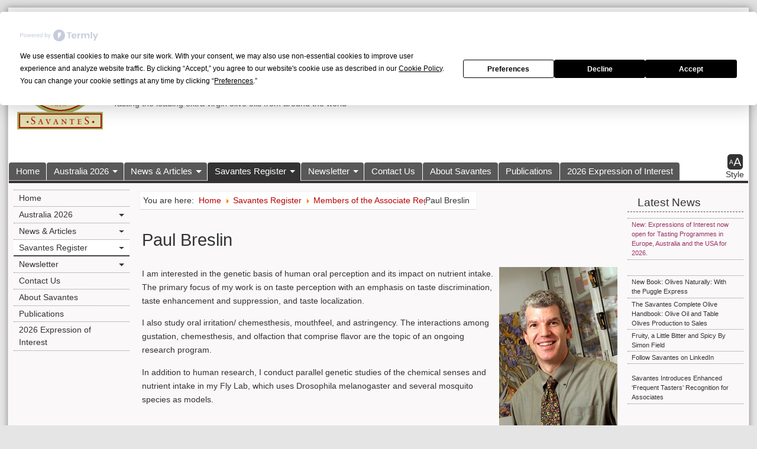

--- FILE ---
content_type: text/html; charset=utf-8
request_url: https://savantes.org/savantes-register/members-of-the-associate-register/137-paul-breslin
body_size: 8190
content:
<!DOCTYPE html><html id="zf__html" class="no-js zf--keyboard-outline" xmlns="http://www.w3.org/1999/xhtml" xml:lang="en" lang="en" dir="ltr" data-zf--mq="lg"><head><link rel="icon" type="image/ico" href="/images/headers/flavicon-sav.jpg" /><meta id="zf--meta-viewport" name="viewport" content="width=device-width, initial-scale=1.0" /><!--[if lt IE 6]><script>document.documentElement.className+=" lt-ie11 lt-ie10 lt-ie9 lt-ie8 lt-ie7 lt-ie6 ie";</script><![endif]--><!--[if IE 6]><script>document.documentElement.className+=" lt-ie11 lt-ie10 lt-ie9 lt-ie8 lt-ie7 ie6 ie";</script><![endif]--><!--[if IE 7]><script>document.documentElement.className+=" lt-ie11 lt-ie10 lt-ie9 lt-ie8 ie7 ie";</script><![endif]--><!--[if IE 8]><script>document.documentElement.className+=" lt-ie11 lt-ie10 lt-ie9 ie8 ie";</script><![endif]--><!--[if IE 9]><script>document.documentElement.className+=" lt-ie11 lt-ie10 ie9 ie";</script><![endif]--><script type="text/javascript">if("behavior" in document.documentElement.style && "-ms-user-select" in document.documentElement.style){document.documentElement.className+=" lt-ie11 ie10 ie"}if("-ms-scroll-limit" in document.documentElement.style && "-ms-ime-align" in document.documentElement.style && navigator.userAgent.indexOf("Edge") === -1){document.documentElement.className+=" ie11 ie"}</script><!--[if lt IE 9]><script type="text/javascript">(function(){var a=["abbr","article","aside","audio","bdi","canvas","data","datalist","details","dialog","figcaption","figure","footer","header","hgroup","main","mark","meter","nav","output","picture","progress","section","summary","template","time","video","svg"];for(var i=a.length-1;i>=0;i=i-1)document.createElement(a[i])}())</script><![endif]--><!--[if lt IE 10]><script type="text/javascript">if(typeof window.console=="undefined")window.console={log:function(){return true;},info:function(){return true;},warn:function(){return true;},error:function(){return true;}}</script><![endif]--><script type="text/javascript">document.documentElement.className=document.documentElement.className.replace("no-js","js");</script><script type="text/javascript">(function(){var c;window.zhongFramework={self:{},params:{},lang:{},helpers:{},cache:{},handlers:{},actions:{},mixins:{}};var zf=window.zhongFramework;zf.cache.head=document.head||document.getElementsByTagName("head")[0];zf.cache.metaViewport=document.getElementById("zf--meta-viewport");zf.helpers.setCookie=function(c,v,s){var d=new Date();d.setTime(d.getTime()+2592000000);document.cookie="zhongFramework400"+c+"="+v+";"+(s==="session-cookie"?"":("expires="+d.toUTCString()))+";path=/";};zf.helpers.getCookie=function(c){var m=document.cookie.match("zhongFramework400"+c+"\\s*=\\s*([^;]+)");return m?m[1]:m;};zf.helpers.detectMQ=function(){if(!zf.cache.mqDetectorSm){zf.cache.mqDetectorSm=document.getElementById("zf--mq-detector-sm");zf.cache.mqDetectorMd=document.getElementById("zf--mq-detector-md");}zf.cache.currentMQ=zf.cache.mqDetectorSm.offsetWidth?"sm":zf.cache.mqDetectorMd.offsetWidth?"md":"lg";document.documentElement.setAttribute("data-zf--mq",zf.cache.currentMQ);document.body.className=document.body.className.replace(" default-layout","").replace(" mobile-layout","");document.body.className+=(zf.cache.currentMQ==="sm"?" mobile":" default")+"-layout";return zf.cache.currentMQ;};c=zf.helpers.getCookie("InvertFilterSupport");if(c&&(c==="supports"||c==="no-support"))document.documentElement.className+=" zf--"+c+"-css3-filter";if(zf.helpers.getCookie("MetaViewport")==="fixed"){zf.cache.metaViewport.setAttribute("content","width=1024px");document.documentElement.className+=" zf--fixed-meta-viewport";}c=parseInt(zf.helpers.getCookie("FontSize"));if(isNaN(c)){c="default";zf.helpers.setCookie("FontSize",c);}zf.self.currentFontSize=c;if(c!=="default")document.documentElement.style.fontSize=c+"%";zf.self.theme="default";zf.self.rootFontFamily="default";zf.self.lineHeight="default";zf.self.customLayoutWidth="default";}())</script><link rel="stylesheet" type="text/css" href="https://savantes.org/templates/zhong/zf/assets/css/min/main.css?zf-v=4.0.0" media="screen"/><link rel="stylesheet" type="text/css" href="https://savantes.org/templates/zhong/zf/assets/css/min/platforms/Joomla/joomla3.css?zf-v=4.0.0" media="all"/><style type="text/css" media="print">a img{border:0}table{border-collapse:collapse}img{max-width:100%;height:auto;page-break-inside:avoid}.visually-hidden,.zf--section-heading,.removed,.removed-no-js,.removed-js,#zf--quick-access-menu,#zf--alerts-panel,#zf--toolbox,#zf--header-top,.zf--menu-container,#zf--left-column,#zf--right-column,#zf--breadcrumbs,#zf--top-anchor-container,#zf--site-logo-image-mobile,#zf--mobile-site-switcher-link,#zf--desktop-site-switcher-link,.accessible-slideshow{display:none !important}#zf--site-titles{width:100%;text-align:center}#zf--site-logo{width:100%;text-align:center}#zf--site-logo img{max-height:120pt;width:auto}#zf--site-title{font-size:1.6em;margin:0 0 0 0;padding:0}#zf--site-subtitle{font-size:1em;margin:0 0 .3em 0;padding:0}#zf--header{margin:3pt 0 10pt}#zf--footer{margin:10pt 0 3pt}
body{font-family:Georgia,serif}body{font-size:80%}#zf--header{display:none !important}#zf--footer{display:none !important}</style><style type="text/css" media="speech">*{voice-family:male}.zf--section-heading,#zf--quick-access-menu *{voice-family:female}[aria-hidden="true"]{speak:none !important}</style><style type="text/css" media="screen">#zf__html{font-size:80%;}.zf--encloser{max-width:1280px;}body{font-family:sans-serif;}h1,h2,h3,h4,h5,h6{font-family:sans-serif;}#zf--site-title{font-family:sans-serif;}#zf--site-subtitle{font-family:sans-serif;}#zf--main-menu{font-family:sans-serif;}#zf__html #zf--body #zf--follow-us a{font-size:100%;}</style><base href="https://savantes.org/savantes-register/members-of-the-associate-register/137-paul-breslin" />
	<meta http-equiv="content-type" content="text/html; charset=utf-8" />
	<meta name="keywords" content="olives, olive oil, tasting, extra virgin, evoo, savantes, organoleptic, international olive council, health benefits" />
	<meta name="rights" content="Copyright Salsi Pty Ltd 1999 - 2023" />
	<meta name="description" content="Extra Virgin Olive Oil Savantes" />
	<meta name="generator" content="Joomla! - Open Source Content Management" />
	<title>Paul Breslin</title>
	<script src="/media/jui/js/jquery.min.js?bbc0434dd21ff81eb3ea3ab2fbfbd7dd" type="text/javascript"></script>
	<script src="/media/jui/js/jquery-noconflict.js?bbc0434dd21ff81eb3ea3ab2fbfbd7dd" type="text/javascript"></script>
	<script src="/media/jui/js/jquery-migrate.min.js?bbc0434dd21ff81eb3ea3ab2fbfbd7dd" type="text/javascript"></script>
	<script src="/media/system/js/caption.js?bbc0434dd21ff81eb3ea3ab2fbfbd7dd" type="text/javascript"></script>
	<script src="/media/jui/js/bootstrap.min.js?bbc0434dd21ff81eb3ea3ab2fbfbd7dd" type="text/javascript"></script>
	<script type="text/javascript">
jQuery(window).on('load',  function() {
				new JCaption('img.caption');
			});
	</script>
<!-- Google tag (gtag.js) -->
<script async src="https://www.googletagmanager.com/gtag/js?id=G-2NFLSDL0TM"></script>
<script>
  window.dataLayer = window.dataLayer || [];
  function gtag(){dataLayer.push(arguments);}
  gtag('js', new Date());

  gtag('config', 'G-2NFLSDL0TM');
</script>
<script>
  (function () {
    var s = document.createElement('script');
    s.type = 'text/javascript';
    s.async = true;
    s.src = 'https://app.termly.io/embed.min.js';
    s.id = 'e9adb7d6-ef9e-43f2-ab42-9120b0483be1';
    s.setAttribute("data-name", "termly-embed-banner");
    var x = document.getElementsByTagName('script')[0];
    x.parentNode.insertBefore(s, x);
  })();
</script>
<script type="application/ld+json">
{
  "@context": "https://schema.org",
  "@type": "Organization",
  "name": "Savantes",
  "url": "https://savantes.org",
  "logo": "https://savantes.org/path-to-logo.png",
  "description": "Savantes is a global authority in extra virgin olive oil tasting, profiling and education, connecting producers, tasters and markets through sensory insight.",
  "sameAs": [
    "https://www.linkedin.com/company/savantes",
    "https://www.instagram.com/savantes",
    "https://www.facebook.com/savantes"
  ],
  "founder": {
    "@type": "Person",
    "name": "Simon Field"
  },
  "knowsAbout": [
    "Extra virgin olive oil",
    "Olive oil tasting",
    "Olive oil sensory analysis",
    "Olive oil profiling",
    "Olive oil quality standards",
    "Olive oil markets"
  ]
}
</script>

<script type="application/ld+json">
{
  "@context": "https://schema.org",
  "@type": "WebSite",
  "name": "Savantes",
  "url": "https://savantes.org",
  "description": "Global authority in extra virgin olive oil tasting, profiling and education.",
  "publisher": {
    "@type": "Organization",
    "name": "Savantes"
  }
}
</script></head><body id="zf--body" class="zf--submenus-effect-scale zf--right-column-exists zf--left-column-exists zf-theme-skin--zng zf--parent-platform-Joomla zf--parent-platform-release-class-Joomla3"><div id="zf--mq-detector-sm" class="visually-hidden"></div><div id="zf--mq-detector-md" class="visually-hidden"></div><script type="text/javascript">(function(){var zf=window.zhongFramework;document.body.className+=" zf--theme-"+zf.self.theme+" zf--legibility-"+zf.self.rootFontFamily;zf.helpers.detectMQ();if(!window.matchMedia)document.documentElement.className+=" zf--no-support-fixed-meta-viewport";else{var v=zf.helpers.getCookie("FixedMetaViewportSupport");if(!v||(v!=="supports"&&v!=="no-support")){v=zf.cache.metaViewport.getAttribute("content");zf.cache.metaViewport.setAttribute("content",("width="+(window.screen.width+1)+"px, initial-scale=1.0"));var s=(window.matchMedia("(min-width:"+(window.screen.width+1)+"px)").matches)?"supports":"no-support";zf.helpers.setCookie("FixedMetaViewportSupport",s);document.documentElement.className+=" zf--"+s+"-fixed-meta-viewport";zf.cache.metaViewport.setAttribute("content",v);}else document.documentElement.className+=" zf--"+v+"-fixed-meta-viewport";}}())</script><div id="zf--page-top" class="clear-both"></div><!--[if lte IE 7]><div id="zf__obsolete-browser-alert" style="display:none;" class="highlight-yellow"><p>Attention: you are running an <strong>obsolete browser</strong>! We recommend updating your software to a newer version or download an alternative browser: <a href="https://www.mozilla.org/firefox/">download here the latest version of Firefox</a>.<br/>If you are running a Windows Operating System on a low performance computer we recommend installing <a href="http://www.midori-browser.org">Midori</a>.</p><a href="#" role="button" id="zf__hide-obsolete-browser-alert-button">Hide this message</a></div><script type="text/javascript">if(!window.zhongFramework.helpers.getCookie("ObsoleteBrowserAlert")){document.getElementById("zf__obsolete-browser-alert").style.display="block";document.getElementById("zf__hide-obsolete-browser-alert-button").onclick=function(){document.getElementById("zf__obsolete-browser-alert").style.display="none";window.zhongFramework.helpers.setCookie("ObsoleteBrowserAlert","closed","session-cookie");};}</script><![endif]--><div id="zf--quick-access-menu"><nav id="zf--quick-access-menu--semantic-tag" role="navigation" aria-label="Quick access links"><div id="zf--quick-access-menu--skin" class="clearfix"><div id="zf--quick-access-menu--descr">Jump to:</div><ul><li><a href="#zf--main-content--skin" accesskey="1" id="zf--quick-access-menu-anchor-main-content">Content - <span class="zf--quick-access-menu-accesskey-text">accesskey 1</span></a></li><li><a href="#zf--main-menu" accesskey="2" id="zf--quick-access-menu-anchor-main-menu">Main menu - <span class="zf--quick-access-menu-accesskey-text">accesskey 2</span></a></li><li><a href="#zf--footer--skin" id="zf--quick-access-menu-anchor-footer">Footer</a></li></ul></div></nav><hr class="zf--no-css-divider"/></div><div id="zf--main-layout-partial"><div id="zf--main-layout-partial--encloser" class="zf--encloser"><div id="zf--main-layout-partial--skin" class="clearfix"><div id="zf--header" class="zf--site-banner-alignment-side zf--main-menu-alignment-side zf--full-width-logo-false zf--show-site-logo-true zf--header-buttons-style-icon-and-text zf--header-top-exists"><header role="banner"><div id="zf--header--skin" class="clearfix"><div id="zf--header-top"><div id="zf--header-top--skin" class="clearfix"><div id="zf--header-aside"><div id="zf--header-aside--skin" class="clearfix"><div id="zf--follow-us"><div id="zf--follow-us--semantic-tag" aria-label="Follow us"><div id="zf--follow-us--skin" class="clearfix"><ul id="zf--follow-us-links" class="list-style-reset zf--follow-us-links-style-circled zf--follow-us-links-colored-true"><li id="zf--follow-us-link-shell--facebook"><a id="zf--follow-us-link--facebook" href="https://www.facebook.com/evoo.savantes" target="_blank" class="zf--follow-us-link" title="Facebook"><span aria-hidden="true" class="zf--zhong-icon zf--zhong-icon-facebook"></span><span class="visually-hidden">Facebook</span></a></li><li id="zf--follow-us-link-shell--twitter"><a id="zf--follow-us-link--twitter" href="https://twitter.com/OliveBizDotCom" target="_blank" class="zf--follow-us-link" title="Twitter"><span aria-hidden="true" class="zf--zhong-icon zf--zhong-icon-twitter"></span><span class="visually-hidden">Twitter</span></a></li><li id="zf--follow-us-link-shell--linkedin"><a id="zf--follow-us-link--linkedin" href="https://www.linkedin.com/company/extra-virgin-olive-oil-savantes" target="_blank" class="zf--follow-us-link" title="LinkedIn"><span aria-hidden="true" class="zf--zhong-icon zf--zhong-icon-linkedin"></span><span class="visually-hidden">LinkedIn</span></a></li><li id="zf--follow-us-link-shell--instagram"><a id="zf--follow-us-link--instagram" href="https://www.instagram.com/olive.oil.savantes/" target="_blank" class="zf--follow-us-link" title="Instagram"><span aria-hidden="true" class="zf--zhong-icon zf--zhong-icon-instagram"></span><span class="visually-hidden">Instagram</span></a></li></ul></div></div><hr class="zf--no-css-divider"/></div></div></div></div></div><div id="zf--header-middle"><div id="zf--header-middle--skin" class="clearfix"><div id="zf--site-banner"><div id="zf--site-banner--skin" class="clearfix"><div id="zf--site-logo"><div id="zf--site-logo--skin"><a id="zf--site-logo-link" href="https://savantes.org/index.php" rel="home"><img id="zf--site-logo-image" src="/images/headers/savantes_150_clr.gif" alt="Extra Virgin Olive Oil Savantes" /></a></div></div><div id="zf--site-titles"><div id="zf--site-titles--skin"><h1 id="zf--site-title">Extra Virgin Olive Oil Savantes</h1><div id="zf--site-subtitle">Tasting the leading extra virgin olive oils from around the world</div></div></div></div><hr class="zf--no-css-divider"/></div></div></div><div id="zf--header-bottom"><div id="zf--header-bottom--skin" class="clearfix"><div id="zf--main-menu" class="zf--menu-container"><nav id="zf--main-menu--semantic-tag" role="navigation" aria-labelledby="zf--main-menu--section-heading"><h2 id="zf--main-menu--section-heading" class="zf--section-heading visually-hidden">Main menu</h2><a role="button" id="zf--main-menu-expand-button" class="zf--section-expand-button zf--inactive removed-no-js " aria-expanded="false" aria-controls="zf--main-menu--skin" href="https://savantes.org/savantes-register/members-of-the-associate-register/137-paul-breslin#zf--main-menu--skin"><span id="zf--main-menu-expand-button-icon" class="zf--section-expand-button-icon zf--zhong-icon zf--zhong-icon-menu" aria-hidden="true"></span><span id="zf--main-menu-expand-button-text" class="zf--section-expand-button-text">Menu</span></a><div id="zf--main-menu--skin" class="clearfix"><div id="zf--guest-view--main-menu" class="zf--guest-view"><ul class="nav menu nav-pills mod-list">
<li class="item-101 default"><a href="/" >Home</a></li><li class="item-255 deeper parent"><a href="/melbourne-australia" >Australia 2026</a><ul class="nav-child unstyled small"><li class="item-256"><a href="/melbourne-australia/savantes-australia-2026" >Savantes Australia 2026</a></li><li class="item-257"><a href="/melbourne-australia/olive-oil-tasting-programme" >Olive Oil Tasting Programme</a></li><li class="item-258"><a href="/melbourne-australia/savantes-presenters" >Savantes Presenters</a></li><li class="item-259"><a href="/melbourne-australia/oils-tasted" >Oils Tasted</a></li><li class="item-260"><a href="/melbourne-australia/past-participant-s-comments" >Past Participant's Comments</a></li><li class="item-261"><a href="/melbourne-australia/australia-2023-venue" >Australia 2026 Venue</a></li><li class="item-503"><a href="/melbourne-australia/reserve-your-place" >Reserve your place</a></li></ul></li><li class="item-177 deeper parent"><a href="/news-and-articles" >News &amp; Articles</a><ul class="nav-child unstyled small"><li class="item-111"><a href="/news-and-articles/about-savantes" >News about Savantes</a></li><li class="item-178"><a href="/news-and-articles/tasting-extra-virginb-olive-oil" >Tasting Olive Oil</a></li><li class="item-179"><a href="/news-and-articles/health-attributes-of-olive-oil" >Olive Oil Health Attributes</a></li><li class="item-180"><a href="/news-and-articles/cooking-and-using-olive-oil" >Cooking &amp; Using Olive Oil</a></li><li class="item-303"><a href="/news-and-articles/all-articles" >Articles &amp; Opinions</a></li></ul></li><li class="item-112 active deeper parent"><a href="/savantes-register" >Savantes Register              </a><ul class="nav-child unstyled small"><li class="item-332"><a href="/savantes-register/savantes-register-2" >About the Savantes Register</a></li><li class="item-228"><a href="/savantes-register/members-of-the-register" >Members of the Register</a></li><li class="item-229 current active"><a href="/savantes-register/members-of-the-associate-register" >Members of the Associate Register</a></li><li class="item-306"><a href="/savantes-register/savantes-review-answer-sheet" >Savantes Review Answer Sheet </a></li></ul></li><li class="item-176 deeper parent"><a href="/newsletter" >Newsletter</a><ul class="nav-child unstyled small"><li class="item-520"><a href="/newsletter/subscribe" >Subscribe</a></li><li class="item-521"><a href="/newsletter/past-newsletters" >Past Newsletters</a></li></ul></li><li class="item-550"><a href="/contact-us" >Contact Us</a></li><li class="item-287"><a href="/about-savantes" >About Savantes</a></li><li class="item-620"><a href="/publications" >Publications</a></li><li class="item-519"><a href="/2026-expression-of-interest" >2026 Expression of Interest</a></li></ul>
</div></div></nav><hr class="zf--no-css-divider"/></div><div id="zf--toolbox"><section id="zf--toolbox--semantic-tag" role="region"><div id="zf--toolbox--skin" class="clearfix"><ul id="zf--toolbox-buttons"><li id="zf--accessibility-options-toolbox-button-shell" class="zf--toolbox-button-shell removed-no-js"><a id="zf--accessibility-options-toolbox-button" role="button" href="https://savantes.org/savantes-register/members-of-the-associate-register/137-paul-breslin#zf--accessibility-options-toolbox-panel" class="zf--toolbox-button" aria-controls="zf--accessibility-options-toolbox-panel" aria-expanded="false"><span class="zf--toolbox-button--icon zf--zhong-icon zf--zhong-icon-double-a" aria-hidden="true"></span><span class="zf--toolbox-button--text">Style</span></a><div id="zf--accessibility-options-toolbox-panel" class="zf--toolbox-panel" aria-atomic="true" aria-live="polite"><div id="zf--accessibility-options-toolbox-panel--skin" class="zf--toolbox-panel--skin clearfix"><span class="zf--toolbox-panel-top-arrow" aria-hidden="true"></span><div id="zf--accessibility-options"><div id="zf--accessibility-options--skin" class="clearfix"><button id="zf--accessibility-options-reset-button" class="blue-button-style">Reset</button><div id="zf--font-resizer-container" class="zf--accessibility-panel-module"><p class="zf--accessibility-panel-module-description">Font size:</p><ul id="zf--font-resizer"><li><button class="show-tooltip" title="Increase font size" id="zf--larger-font-button"><span class="zf--zhong-icon zf--zhong-icon-plus" aria-hidden="true"></span><span class="visually-hidden">bigger</span><span class="visually-hidden">. Increase font size.</span></button></li><li><button class="show-tooltip" title="Decrease font size" id="zf--smaller-font-button"><span class="zf--zhong-icon zf--zhong-icon-minus" aria-hidden="true"></span><span class="visually-hidden">smaller</span><span class="visually-hidden">. Decrease font size.</span></button></li></ul></div></div><hr class="zf--no-css-divider"/></div></div></div></li></ul></div></section><hr class="zf--no-css-divider"/></div></div></div></div></header></div><div id="zf--main-body"><div id="zf--main-body--skin" class="clearfix"><div id="zf--main-body-middle"><div id="zf--main-body-middle--skin" class="clearfix"><div id="zf--left-column"><div id="zf--left-column--skin" class="clearfix"><div id="zf--side-menu" class="zf--menu-container"><nav id="zf--side-menu--semantic-tag" role="navigation" aria-label="Side menu"><a role="button" id="zf--side-menu-expand-button" class="zf--section-expand-button zf--inactive removed-no-js grey-button-style" aria-expanded="false" aria-controls="zf--side-menu--skin" href="https://savantes.org/savantes-register/members-of-the-associate-register/137-paul-breslin#zf--side-menu--skin"><span id="zf--side-menu-expand-button-icon" class="zf--section-expand-button-icon zf--zhong-icon zf--zhong-icon-menu" aria-hidden="true"></span><span id="zf--side-menu-expand-button-text" class="zf--section-expand-button-text">Side menu</span></a><div id="zf--side-menu--skin" class="clearfix zf--block-coat--marked-default"><div id="zf--guest-view--side-menu" class="zf--guest-view">		<div class="moduletable_menu">
						<ul class="nav menu nav-pills mod-list">
<li class="item-101 default"><a href="/" >Home</a></li><li class="item-255 deeper parent"><a href="/melbourne-australia" >Australia 2026</a><ul class="nav-child unstyled small"><li class="item-256"><a href="/melbourne-australia/savantes-australia-2026" >Savantes Australia 2026</a></li><li class="item-257"><a href="/melbourne-australia/olive-oil-tasting-programme" >Olive Oil Tasting Programme</a></li><li class="item-258"><a href="/melbourne-australia/savantes-presenters" >Savantes Presenters</a></li><li class="item-259"><a href="/melbourne-australia/oils-tasted" >Oils Tasted</a></li><li class="item-260"><a href="/melbourne-australia/past-participant-s-comments" >Past Participant's Comments</a></li><li class="item-261"><a href="/melbourne-australia/australia-2023-venue" >Australia 2026 Venue</a></li><li class="item-503"><a href="/melbourne-australia/reserve-your-place" >Reserve your place</a></li></ul></li><li class="item-177 deeper parent"><a href="/news-and-articles" >News &amp; Articles</a><ul class="nav-child unstyled small"><li class="item-111"><a href="/news-and-articles/about-savantes" >News about Savantes</a></li><li class="item-178"><a href="/news-and-articles/tasting-extra-virginb-olive-oil" >Tasting Olive Oil</a></li><li class="item-179"><a href="/news-and-articles/health-attributes-of-olive-oil" >Olive Oil Health Attributes</a></li><li class="item-180"><a href="/news-and-articles/cooking-and-using-olive-oil" >Cooking &amp; Using Olive Oil</a></li><li class="item-303"><a href="/news-and-articles/all-articles" >Articles &amp; Opinions</a></li></ul></li><li class="item-112 active deeper parent"><a href="/savantes-register" >Savantes Register              </a><ul class="nav-child unstyled small"><li class="item-332"><a href="/savantes-register/savantes-register-2" >About the Savantes Register</a></li><li class="item-228"><a href="/savantes-register/members-of-the-register" >Members of the Register</a></li><li class="item-229 current active"><a href="/savantes-register/members-of-the-associate-register" >Members of the Associate Register</a></li><li class="item-306"><a href="/savantes-register/savantes-review-answer-sheet" >Savantes Review Answer Sheet </a></li></ul></li><li class="item-176 deeper parent"><a href="/newsletter" >Newsletter</a><ul class="nav-child unstyled small"><li class="item-520"><a href="/newsletter/subscribe" >Subscribe</a></li><li class="item-521"><a href="/newsletter/past-newsletters" >Past Newsletters</a></li></ul></li><li class="item-550"><a href="/contact-us" >Contact Us</a></li><li class="item-287"><a href="/about-savantes" >About Savantes</a></li><li class="item-620"><a href="/publications" >Publications</a></li><li class="item-519"><a href="/2026-expression-of-interest" >2026 Expression of Interest</a></li></ul>
		</div>
	</div></div></nav><hr class="zf--no-css-divider"/></div></div></div><div id="zf--main-content"><main id="zf--main-content--semantic-tag" role="main"><div id="zf--main-content--skin" class="clearfix"><div id="zf--breadcrumbs"><div id="zf--breadcrumbs--semantic-tag"><div id="zf--breadcrumbs--skin" class="clearfix"><div id="zf--guest-view--breadcrumbs" class="zf--guest-view"><div aria-label="Breadcrumbs" role="navigation">
	<ul itemscope itemtype="https://schema.org/BreadcrumbList" class="breadcrumb">
					<li>
				You are here: &#160;
			</li>
		
						<li itemprop="itemListElement" itemscope itemtype="https://schema.org/ListItem">
											<a itemprop="item" href="/" class="pathway"><span itemprop="name">Home</span></a>
					
											<span class="divider">
							<img src="/media/system/images/arrow.png" alt="" />						</span>
										<meta itemprop="position" content="1">
				</li>
							<li itemprop="itemListElement" itemscope itemtype="https://schema.org/ListItem">
											<a itemprop="item" href="/savantes-register" class="pathway"><span itemprop="name">Savantes Register              </span></a>
					
											<span class="divider">
							<img src="/media/system/images/arrow.png" alt="" />						</span>
										<meta itemprop="position" content="2">
				</li>
							<li itemprop="itemListElement" itemscope itemtype="https://schema.org/ListItem">
											<a itemprop="item" href="/savantes-register/members-of-the-associate-register" class="pathway"><span itemprop="name">Members of the Associate Register</span></a>
					
											<span class="divider">
							<img src="/media/system/images/arrow.png" alt="" />						</span>
										<meta itemprop="position" content="3">
				</li>
							<li itemprop="itemListElement" itemscope itemtype="https://schema.org/ListItem" class="active">
					<span itemprop="name">
						Paul Breslin					</span>
					<meta itemprop="position" content="4">
				</li>
				</ul>
</div>
</div></div></div><hr class="zf--no-css-divider"/></div><div id="zf--guest-view--system-messages" class="zf--guest-view"><div id="system-message-container">
	</div>
</div><div id="zf--main-article"><div id="zf--main-article--skin" class="clearfix"><div id="zf--guest-view--main-article" class="zf--guest-view"><div class="item-page" itemscope itemtype="https://schema.org/Article">
	<meta itemprop="inLanguage" content="en-GB" />
	
		
			<div class="page-header">
		<h2 itemprop="headline">
			Paul Breslin		</h2>
							</div>
					
		
	
	
		
					<div class="pull-right item-image"> <img
		 src="/images/register/associate-PaulBreslin.jpg" alt="" itemprop="image"/> </div>
			<div itemprop="articleBody">
		<p>I am interested in the genetic basis of human oral perception and its impact on nutrient intake. The primary focus of my work is on taste perception with an emphasis on taste discrimination, taste enhancement and suppression, and taste localization.</p>
<p>I also study oral irritation/ chemesthesis, mouthfeel, and astringency. The interactions among gustation, chemesthesis, and olfaction that comprise flavor are the topic of an ongoing research program.</p>
 
<p>In addition to human research, I conduct parallel genetic studies of the chemical senses and nutrient intake in my Fly Lab, which uses Drosophila melanogaster and several mosquito species as models.</p>	</div>

	
									</div>
</div></div></div></div></main><hr class="zf--no-css-divider"/></div><div id="zf--right-column"><div id="zf--right-column--skin" class="clearfix"><div id="zf--aside-right"><aside id="zf--aside-right--semantic-tag" role="complementary"><a role="button" id="zf--aside-right-expand-button" class="zf--section-expand-button zf--inactive removed-no-js grey-button-style" aria-expanded="false" aria-controls="zf--aside-right--skin" href="https://savantes.org/savantes-register/members-of-the-associate-register/137-paul-breslin#zf--aside-right--skin"><span id="zf--aside-right-expand-button-icon" class="zf--section-expand-button-icon zf--zhong-icon zf--zhong-icon-plus-circle" aria-hidden="true"></span><span id="zf--aside-right-expand-button-text" class="zf--section-expand-button-text">Additional resources</span></a><div id="zf--aside-right--skin" class="clearfix zf--block-coat--marked-default zf--menu-container"><div id="zf--guest-view--aside-right" class="zf--guest-view">		<div class="moduletable">
							<h3>Latest News</h3>
						

<div class="custom"  >
	<ul>
<li><strong><span style="font-size: 8pt;"><a href="/2026-expression-of-interest"><span style="color: #993366;">New: Expressions of Interest now open for Tasting Programmes in Europe, Australia and the USA for 2026. </span></a></span><a href="/2026-expression-of-interest"><br /></a></strong></li>
<li><span style="font-size: 8pt;"><a href="/news-and-articles/all-articles/195-new-book-olives-naturaly">New Book: Olives Naturally: With the Puggle Express</a></span></li>
<li><span style="font-size: 8pt;"><a href="/news-and-articles/all-articles/196-the-savantes-complete-olive-handbook-olive-oil-and-table-olives-production-to-sales">The Savantes Complete Olive Handbook: Olive Oil and Table Olives Production to Sales </a></span></li>
<li><span style="font-size: 8pt;"><a href="/news-and-articles/all-articles/191-fruity-a-little-bitter-and-spicy-by-simon-field">Fruity, a Little Bitter and Spicy By Simon Field</a></span></li>
<li><span style="font-size: 8pt; font-family: tahoma, arial, helvetica, sans-serif;"><a href="https://www.linkedin.com/company/extra-virgin-olive-oil-savantes/">Follow Savantes on LinkedIn</a> </span></li>
<li style="text-align: left;"><span style="font-size: 8pt; font-family: tahoma, arial, helvetica, sans-serif;"><a href="/news-and-articles/about-savantes/153-savantes-introduces-enhanced-frequent-tasters-recognition-for-associates">Savantes Introduces Enhanced ‘Frequent Tasters’ Recognition for Associates</a></span></li>
</ul>
<p style="text-align: left;" align="center"> </p></div>
		</div>
	</div></div></aside><hr class="zf--no-css-divider"/></div></div></div></div></div><div id="zf--top-anchor-container"><div id="zf--top-anchor-container--skin" class="clearfix"><div class="zf--top-anchor-shell"><a id="zf--top-anchor" href="#zf--page-top" rel="nofollow" title="Jump to top of the page"><span class="visually-hidden">Jump to top of the page</span><svg aria-hidden="true" id="zf--top-anchor-icon" viewBox="0 0 306 306" preserveAspectRatio="xMidYMid meet" width="1em" height="1em"><polygon points="35.7,247.35 153,130.05 270.3,247.35 306,211.65 153,58.65 0,211.65"/></svg></a></div></div><hr class="zf--no-css-divider"/></div></div></div><div id="zf--footer"><footer id="zf--footer--semantic-tag" role="contentinfo" aria-labelledby="zf--footer--section-heading"><h2 id="zf--footer--section-heading" class="zf--section-heading visually-hidden">Footer</h2><div id="zf--footer--skin" class="clearfix"><div id="zf--footer-menu" class="zf--menu-container"><div id="zf--footer-menu--semantic-tag"><div id="zf--footer-menu--skin" class="clearfix"><div id="zf--guest-view--footer-menu" class="zf--guest-view">

<div class="custom"  >
	<p style="text-align: center;">Copyright © 1999 - 2025 Salsi Pty Ltd, trading as Extra Virgin Olive Oil Savantes. All Rights Reserved.</p>
<noscript>
<img height="1" width="1" style="display:none;" alt="" src="https://px.ads.linkedin.com/collect/?pid=8332897&fmt=gif" />
</noscript></div>
<ul class="nav menu mod-list">
<li class="item-551"><a href="/homepage-2" >Home</a></li><li class="item-553"><a href="/about-savantes-2" >About Savantes</a></li><li class="item-554"><a href="/contact-us-2" >Contact Us</a></li><li class="item-685"><a href="/privacy-policy" >Privacy Policy</a></li></ul>
</div></div></div></div></div></footer><hr class="zf--no-css-divider"/></div></div></div></div><a id="zf--desktop-site-switcher-link" role="button" href="#" class="removed-no-js" rel="nofollow">Switch to the desktop layout</a><a id="zf--mobile-site-switcher-link" role="button" href="#" class="removed-no-js" rel="nofollow">Switch to mobile site</a><div id="zf--guest-view--system-debug" class="zf--guest-view"></div><div id="zf--end-of-page" class="clearfix clear-both"></div><script type="text/javascript">/*<![CDATA[*/window.zhongFramework.params={defaultFontSize:80,defaultLayoutWidth:1280,tooltipsEnabled:'on-snippet',enableMobileSwitcher:true,enableFontSizeRelativizer:true,alertsPanelCookieAware:false,parentPlatform:'Joomla',parentPlatformReleaseClass:'Joomla3',enableSemanticOutline:true};window.zhongFramework.lang={languageOptions:'Language options',breadcrumbs:'Location path',footerMenu:'Footer menu'};/*]]>*/</script><script type="text/javascript" src="https://savantes.org/templates/zhong/zf/assets/js/min/main.js?zf-v=4.0.0"></script><script type="text/javascript">/*<![CDATA[*/(function(i,s,o,g,r,a,m){i['GoogleAnalyticsObject']=r;i[r]=i[r]||function(){(i[r].q=i[r].q||[]).push(arguments)},i[r].l=1*new Date();a=s.createElement(o),m=s.getElementsByTagName(o)[0];a.async=1;a.src=g;m.parentNode.insertBefore(a,m)})(window,document,'script','https://www.google-analytics.com/analytics.js','ga');ga('create','UA-2523186-6','auto');ga('set','anonymizeIp',true);ga('send','pageview');/*]]>*/</script></body></html>